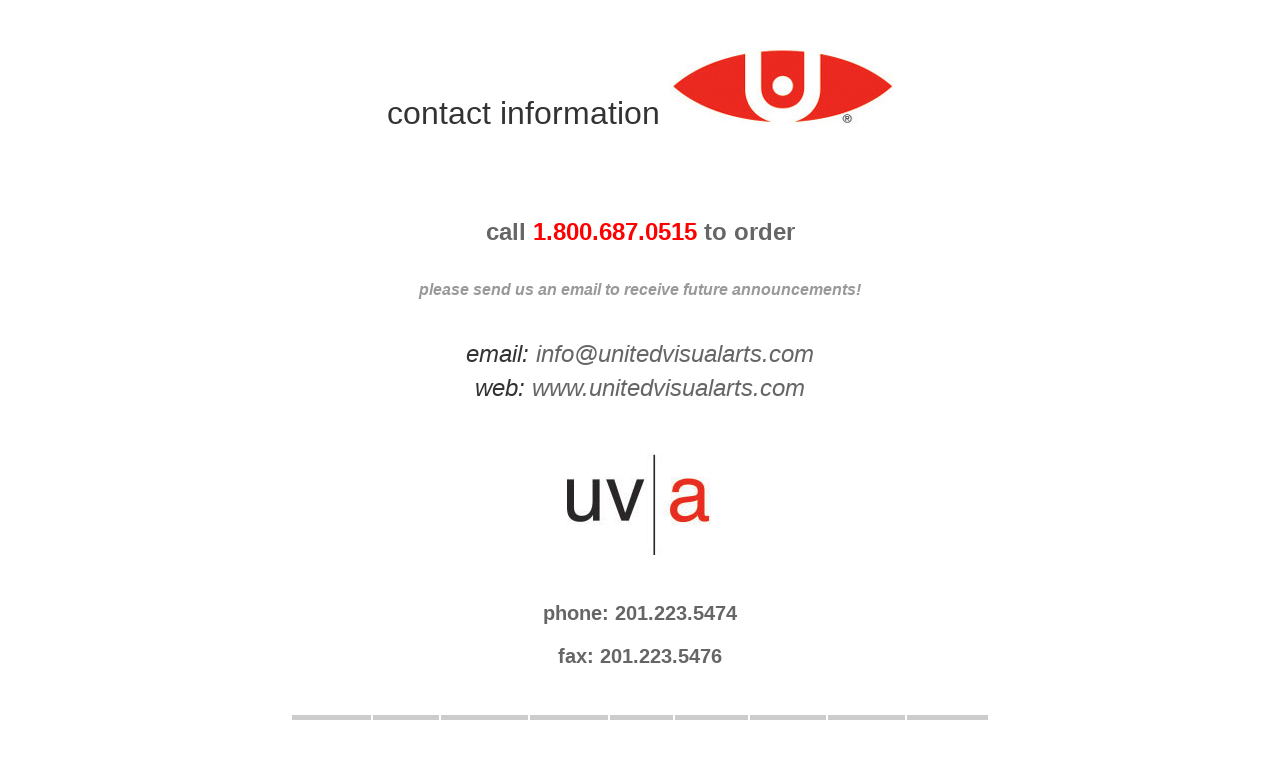

--- FILE ---
content_type: text/html
request_url: https://unitedvisualarts.com/contact.html
body_size: 2091
content:
<!DOCTYPE HTML PUBLIC "-//W3C//DTD HTML 4.01 Transitional//EN"
"http://www.w3.org/TR/html4/loose.dtd">
<html>
<head>
<meta http-equiv="Content-Type" content="text/html; charset=iso-8859-1">
<title>UNITEDVISUALARTS - contact</title>
<style type="text/css">
<!--
body {
	background-color: #FFFFFF;
	background-image: url();
	margin-top: 10px;
}
.style13 {
	font-family: Arial, Helvetica, sans-serif;
	font-size: 14px;
	color: #333333;
	font-style: italic;
}
.style42 {font-size: 12px; color: #999999; font-style: italic; font-family: Arial, Helvetica, sans-serif; }
.style43 {color: #FFFFFF; font-family: Arial, Helvetica, sans-serif; font-size: 18px;}
.style66 {color: #666666; font-size: 36px; font-family: Arial, Helvetica, sans-serif;}
a:link {
	color: #666666;
	text-decoration: none;
}
a:visited {
	text-decoration: none;
	color: #999999;
}
a:hover {
	text-decoration: underline;
	color: #999999;
}
a:active {
	text-decoration: none;
	color: #999999;
}
.style76 {color: #999999; font-family: Arial, Helvetica, sans-serif; font-size: 16px; }
.style77 {font-family: Arial, Helvetica, sans-serif}
.style54 {color: #999999; font-size: 16px; }
.style78 {color: #333333}
.style18 {	font-size: 32px;
	font-family: Arial, Helvetica, sans-serif;
}
.style65 {color: #333333; font-size: 14px;}
.style86 {color: #666666; font-size: 75px; font-family: Arial, Helvetica, sans-serif;}
.style96 {color: #666666; font-size: 30px; font-family: Arial, Helvetica, sans-serif;}
.style97 {color: #333333; font-family: "Andale Mono", "Return of the Retrobats", "Sweet Hearts BV";}
.style98 {font-family: Arial, Helvetica, sans-serif;
	font-size: 30px;
	color: #333333;
	font-style: italic;
}
.style39 {font-family: Arial, Helvetica, sans-serif; font-size: 5px; color: #666666; font-style: italic; font-weight: bold; }
.style48 {color: #999999; font-family: Arial, Helvetica, sans-serif; font-size: 16px; font-style: italic; }
.style49 {font-size: 24px}
.style51 {font-size: 5px}
.style100 {font-family: Arial, Helvetica, sans-serif;
	font-size: 14px;
	color: #666666;
	font-style: italic;
	font-weight: bold;
}
.style101 {
	font-family: Arial, Helvetica, sans-serif;
	font-size: 20px;
	color: #666666;
	font-weight: bold;
}
.style14 {	font-size: 12px;
	color: #999999;
}
.style46 {color: #999999; font-family: Arial, Helvetica, sans-serif; font-size: 12px;}
.style62 {font-family: Arial, Helvetica, sans-serif; color: #800000; font-size: 16px; }
.style102 {color: #FF0000}
.style103 {
	color: #666666;
	font-size: 24px;
	font-family: Arial, Helvetica, sans-serif;
	font-weight: bold;
}
-->
</style>
<script language="JavaScript" type="text/JavaScript">
<!--
function MM_preloadImages() { //v3.0
  var d=document; if(d.images){ if(!d.MM_p) d.MM_p=new Array();
    var i,j=d.MM_p.length,a=MM_preloadImages.arguments; for(i=0; i<a.length; i++)
    if (a[i].indexOf("#")!=0){ d.MM_p[j]=new Image; d.MM_p[j++].src=a[i];}}
}

function MM_swapImgRestore() { //v3.0
  var i,x,a=document.MM_sr; for(i=0;a&&i<a.length&&(x=a[i])&&x.oSrc;i++) x.src=x.oSrc;
}

function MM_findObj(n, d) { //v4.01
  var p,i,x;  if(!d) d=document; if((p=n.indexOf("?"))>0&&parent.frames.length) {
    d=parent.frames[n.substring(p+1)].document; n=n.substring(0,p);}
  if(!(x=d[n])&&d.all) x=d.all[n]; for (i=0;!x&&i<d.forms.length;i++) x=d.forms[i][n];
  for(i=0;!x&&d.layers&&i<d.layers.length;i++) x=MM_findObj(n,d.layers[i].document);
  if(!x && d.getElementById) x=d.getElementById(n); return x;
}

function MM_swapImage() { //v3.0
  var i,j=0,x,a=MM_swapImage.arguments; document.MM_sr=new Array; for(i=0;i<(a.length-2);i+=3)
   if ((x=MM_findObj(a[i]))!=null){document.MM_sr[j++]=x; if(!x.oSrc) x.oSrc=x.src; x.src=a[i+2];}
}
//-->
</script>
</head>

<body onLoad="MM_preloadImages('file:///candy/iMage%20x/skulls/skul2.jpg','Art/peoplebutton2.jpg','Art/uva_return_button.jpg')">
<table width="700" height="528" align="center" style="text-align: center;">
  <tr>
    <td width="676" height="75"><p align="center" class="style66"><span class="style78"><span class="style86"><span class="style65"><span class="style96"><span class="style97"><span class="style18">contact information </span><a href="UVA.html" onMouseOut="MM_swapImgRestore()" onMouseOver="MM_swapImage('UVA','','Art/uva_return_button.jpg',1)"><img src="Art/uva%20logo%20shape.jpg" alt="UVA RETURN" name="UVA" width="225" height="75" border="0"></a></span></span></span></span></span></p></td>
  <tr>
    <td height="205"><span class="style13"></span>      <blockquote>
        <blockquote>
          <p class="style39">&nbsp;</p>
          <p align="center" class="style103">call <span class="style102">1.800.687.0515</span> to order</p>
          <p align="center" class="style39">&nbsp;</p>
          <p align="center" class="style39"><span class="style48">please send us an email to receive future announcements!</span></p>
          <p align="center" class="style39">&nbsp;</p>
          <p align="center" class="style98"><span class="style49">email: <a href="mailto:info@unitedvisualarts.com">info@unitedvisualarts.com</a><span class="style51"><br>
&nbsp;<br>
          </span>web: <a href="index.html">www.unitedvisualarts.com</a></span></p>
        </blockquote>
    </blockquote></td>
  <tr>
    <td height="120"><span class="style100"><a href="index.html"target="_blank"><img src="Art/uva%20Logo.jpg" alt="UVA" width="146" height="118" border="0"></a></span></td>
  <tr>
    <td height="150"><div align="left"></div>      
      <p align="center" class="style83 style101">phone: 201.223.5474</p>
    <p align="center" class="style101">fax: 201.223.5476</p>
    </td>
  </table>
<table width="700" height="40" align="center" style="text-align: center;">
  <tr bordercolor="#FFFFFF" bgcolor="#CCCCCC">
    <td width="77" height="40"><span class="style76"><a href="index.html">home</a></span></td>
    <td width="64" height="40"><span class="style76"><a href="UVA.html">index</a></span></td>
    <td width="85" height="40" nowrap class="style43"><span class="style76"><a href="company.html">company</a></span></td>
    <td width="76" height="40" nowrap class="style43"><div align="center" class="style54"><span class="style77"><a href="product.html">product</a></span></div></td>
    <td width="61" height="40" nowrap class="style43"><div align="center" class="style76"><a href="360rotation.html">360&deg;</a></div></td>
    <td width="71" height="40" nowrap class="style43"><div align="center" class="style54"><span class="style77"><a href="artists.html">artists</a></span></div></td>
    <td width="74" height="40" nowrap class="style43"><div align="center" class="style54"><span class="style77"><a href="founder.html">founder</a></span></div></td>
    <td width="75" height="40" nowrap class="style43"><div align="center" class="style54"><span class="style77"><a href="factory.html">factory</a></span></div></td>
    <td width="77" height="40" nowrap class="style43"><div align="center" class="style54"><span class="style77"><a href="contact.html">contact</a></span></div></td>
</table>
<p align="center" class="style42">Copyright &copy; 2006-2011 United Visual Arts LLC | all rights reserved | no reproductions without prior consent</p>
<p align="center" class="style13"><span class="style42"><span class="style46">&copy; web design created by</span> <span class="style14"><a href="http://www.michaelamter.com/" target="_blank" class="style62">A</a> <span class="style77">of <a href="mailto:grindd@comcast.net" class="style78">grindd produktions</a> nyc</span></span></span></p>
</body>
</html>
